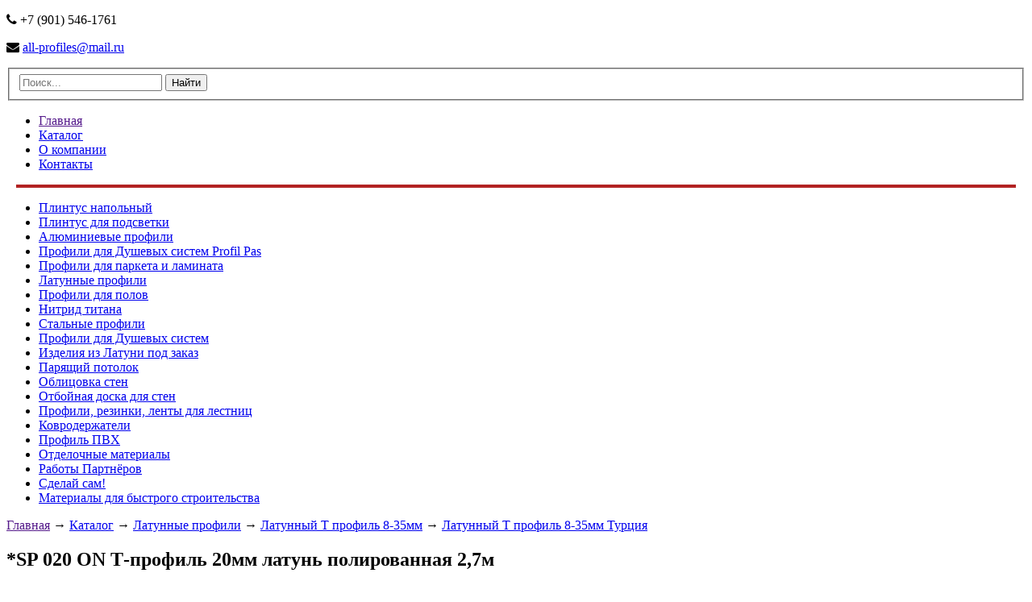

--- FILE ---
content_type: text/html; charset=UTF-8
request_url: https://www.all-profiles.ru/catalog/latunnyie-profili/t-profil/t-profil-turcziya/sp-20-on-t-profil-20mm-latun-polirovannaya-27m.html
body_size: 18675
content:
<!DOCTYPE html>
<html> 
<head>  
<base href="https://www.all-profiles.ru/">
  <title>Купить *SP 020 ON Т-профиль 20мм латунь полированная 2,7м | Все профили ру </title>
<meta http-equiv="Content-Type" content="text/html; charset=UTF-8 " />
<meta name="description" content="Продажа *SP 020 ON Т-профиль 20мм латунь полированная 2,7м"/>
<meta name="keywords" content="*SP 020 ON Т-профиль 20мм латунь полированная 2,7м"/>
<meta http-equiv="X-UA-Compatible" content="IE=edge">
<link rel="stylesheet" type="text/css" href="/assets/templates/default/css/normalize.css" />
<link rel="stylesheet" type="text/css" href="/assets/templates/default/css/fsstyles.css" />
<link rel="stylesheet" type="text/css" href="/assets/templates/default/css/fsforms.css" />
<link rel="stylesheet" type="text/css" href="/assets/templates/allprofiles/css/style.css" />
<link rel="stylesheet" type="text/css" href="/assets/templates/allprofiles/css/grid_12.css" />
<link rel="stylesheet" type="text/css" href="/assets/extra/fancybox/jquery.fancybox-1.3.4.css" media="screen" />
<link rel="stylesheet" type="text/css" href="/assets/extra/slick/slick.css"/>
<link rel="stylesheet" href="//maxcdn.bootstrapcdn.com/font-awesome/4.3.0/css/font-awesome.min.css">
<!--[if IE]><![endif]--><link rel="icon" href="/vse-profili-flogo.ico" type="image/x-icon"/><link rel="shortcut icon" href="/vse-profili-flogo.ico" type="image/x-icon"/>
<script type="text/javascript" src="/assets/extra/jquery.js"></script>
<script type="text/javascript" src="/assets/extra/fancybox/jquery.mousewheel-3.0.4.pack.js"></script>
<script type="text/javascript" src="/assets/extra/fancybox/jquery.fancybox-1.3.4.pack.js"></script>
<script type="text/javascript" src="/assets/extra/slick/slick.min.js"></script>
<script type="text/javascript">
$(document).ready(function(){
$("a.zoom").fancybox();  
    $('.slick-slider').slick({
      slidesToShow: 6,
      slidesToScroll: 1,
      speed: 700,
      autoplay: true,
      autoplaySpeed: 3000,
      draggable: true,
        
    });
});

</script>

<script type="application/ld+json">
	{
        "@context": "https://schema.org/",
        "@type": "Product",
        "name": "*SP 020 ON Т-профиль 20мм латунь полированная 2,7м",
        "image": "https://www.all-profiles.ru/userfiles/images/spon.jpg",
        "url": "https://www.all-profiles.ru/catalog/latunnyie-profili/t-profil/t-profil-turcziya/sp-20-on-t-profil-20mm-latun-polirovannaya-27m.html",
        "aggregateRating": {
            "@type": "AggregateRating",
            "ratingValue": "4,8",
            "reviewCount": "39"
        },
        "offers": {
            "@type": "Offer",
            "priceCurrency": "RUB",
            "price": "1044"
        }
    }
    </script>

</head>
<body>
<div class="maain">
<!-- поиск по сайту -->

<!-- хлебные крошки -->

<header>
    <div class="main">
        <a href="/" class="logo"></a>
        <div class="header-contact">
            <p><i class="fa fa-phone">&nbsp;</i><span>+7 (901) 546-1761</span></p>
            <p><i class="fa fa-envelope">&nbsp;</i><a href="mailto:all-profiles@mail.ru">all-profiles@mail.ru</a></p>
        </div>
        <div class="search"><form class="sisea-search-form" action="poisk-po-sajtu.html" method="get">
  <fieldset>
    <label for="search">
        <input type="text" name="search" id="search" class="search-field" placeholder="Поиск..." value="">
        <input type="hidden" name="id" value="7" /> 
    </label>
    <input type="submit" class="button" value="Найти" />
  </fieldset>
</form>
</div>
        <div class="clear"></div>
    </div>
</header>
<nav class="menu1"> 
    <ul class="menu"><li class="first"><a href="" >Главная</a></li><li class="active"><a href="catalog/" >Каталог</a></li><li><a href="o-kompanii.html" >О компании</a></li><li class="last"><a href="kontaktyi.html" >Контакты</a></li></ul>
    <div class="clear"></div>
    
</nav>
<hr align="center" width="98%" size="4" color="#b22222" />

<section id="content">

<nav> 
    <ul class="submenu2"><li class="first"><a href="catalog/plintus/" >Плинтус напольный</a></li><li><a href="catalog/plintus-profil-pod-svetodiodnuyu-lentu/" >Плинтус для подсветки</a></li><li><a href="catalog/alyuminievyie-profili/" >Алюминиевые профили</a></li><li><a href="catalog/profili-dlya-stekla-profilpas/" >Профили для Душевых систем Profil Pas</a></li><li><a href="catalog/profili-dlya-polov-iz-drevesinyi-i-laminata/" >Профили для паркета и ламината</a></li><li class="active"><a href="catalog/latunnyie-profili/" >Латунные профили</a></li><li><a href="catalog/profili-dlya-pola/" >Профили для полов</a></li><li><a href="catalog/nitrid-titana/" >Нитрид титана</a></li><li><a href="catalog/stalnyie-profili/" >Стальные профили</a></li><li><a href="catalog/profili-dlya-stekla/" >Профили для Душевых систем</a></li><li><a href="catalog/izdeliya-iz-latuni-pod-zakaz/" >Изделия из Латуни под заказ</a></li><li><a href="catalog/paryashhij-potolok/" >Парящий потолок</a></li><li><a href="catalog/profili-dlya-plitki/" >Облицовка стен</a></li><li><a href="catalog/otbojnik-dlya-sten/" >Отбойная доска для стен</a></li><li><a href="catalog/profili-dlya-stupenej/" >Профили, резинки, ленты для лестниц</a></li><li><a href="catalog/kovroderzhatel/" >Ковродержатели</a></li><li><a href="catalog/profil-pvx/" >Профиль ПВХ</a></li><li><a href="catalog/otdelochnyie-materialyi/" >Отделочные материалы</a></li><li><a href="catalog/rabotyi-partnyorov/" >Работы Партнёров</a></li><li><a href="catalog/profili-dla-obvlicovok/" >Сделай сам!</a></li><li class="last"><a href="catalog/materialyi-dlya-suxogo-stroitelstva/" >Материалы для быстрого строительства</a></li></ul>
    <div class="clear"></div>
    
</nav>
<!--
<div class="faq2">
    <div class="faq_holder">Популярные вопросы?</div>
    <details>
        <summary><p>Какую продукцию вы предлагаете?</p></summary>
        <div class="faq__content">
            <p>Мы занимаемся продажей разнообразных отделочных материалов и аксессуаров для создания красивых и функциональных интерьеров.</p>
        </div>
    </details>
    <details>
        <summary><p>Как получить консультацию по выбору правильного профиля для моих потребностей?</p></summary>
        <div class="faq__content">
            <p>Для получения консультации обращайтесь на почту (all-profiles@mail.ru), или номер WhatsApp (+7 (901) 546-1761).</p>
        </div>
    </details>
    <details>
        <summary><p>Как совершить заказ?</p></summary>
        <div class="faq__content">
            <p>Для совершения заказа необходимо выслать письмо запрос на почту (all-profiles@mail.ru), или номер WhatsApp (+7 (901) 546-1761) с указанием названия товара, его количества, и дополнительных сведений. Можно прислать название как у нас на сайте, артикул, или же просто ссылку. Также предоставьте свои реквизиты, или же Ф.И.О., если вы заказываете как физ.лицо. Далее менеджер сообщит вам о наличии, и предоставит счет для оплаты. Актуальные цены по наличию в счете!</p>
        </div>
    </details>
    <details>
        <summary><p>Можно ли заказать профили нестандартного размера? Есть ли у вас возможность изготовить профили по индивидуальному дизайну?</p></summary>
        <div class="faq__content">
            <p>Вы можете обращаться к нам с любыми запросами на изготовление, но перед этим предоставьте эскиз, или точное описание необходимого профиля. Мы изготавливаем под заказ в объеме от 10 штук необходимой позиции, учитывайте это при составлении запроса.</p>
        </div>
    </details>
    <details>
        <summary><p>Какие виды услуг вы оказываете?</p></summary>
        <div class="faq__content">
            <ul>
                <li>Изготовление профилей на листогибочном стане, по вашим размерам из: листовой нержавеющей стали (0,8-1мм), латуни(1-1,5мм) и нитрида титана (0,8-1мм). Углы радиусные-примерно 2 толщины металла.</li>
                <li>Порошковая покраска по каталогу RAL, приобретенных у нас изделий. Учитывайте, что существует минимальная стоимость покраски для мелких объемов. Стоимсоть минимальной покраски уточняйте.</li>
                <li>Обработка металлов (полировка, шлифовка, патинирование). Покрятие лаком латунных изделий.</li> 
                <li>Изготовление декоративных изделий из металлов (дверные ручки, буквы и символы, и др.)</li>
                </ul>
        </div>
    </details>
    <details>
        <summary><p>Какой материал выбрать? Описание характеристик материалов.</p></summary>
        <div class="faq__content">
            <ul>
                <li><a href="https://www.all-profiles.ru/harakteristyka.html#description">Полное описание</a></li>
                <li><a href="https://www.all-profiles.ru/harakteristyka.html#alum">Алюминий</a></li>
                <li><a href="https://www.all-profiles.ru/harakteristyka.html#latun">Латунь</a></li>
                <li><a href="https://www.all-profiles.ru/harakteristyka.html#nerzh">Нержавеющая сталь</a></li>
                <li><a href="https://www.all-profiles.ru/harakteristyka.html#nitrid">Нитрид Титана</a></li>
            </ul>
        </div>
    </details>
</div>
-->
<script>
    function onToggle(event) {
      if (event.target.open) {
        document.querySelectorAll(".faq2 > details[open]").forEach((el) => {
          // Исключаем из перебора елемент который мы только что открыли
          if (el === event.target) {
            return;
          }
    
          // Закрываем все остальные елементы <details>
          el.open = false;
        });
      }
    }
    
    // Вешаем наблюдатель на все елементы <details> внутри акордиона
    document
      .querySelectorAll(".faq2 > details")
      .forEach((el) => el.addEventListener("toggle", onToggle));
     

</script>

<div class="container_12 top">
        
        <div class="grid_12">
        
            
        </div>
          <div class="breadcrumbs"><a href="">Главная</a>&nbsp;&rarr;&nbsp;<a href="catalog/">Каталог</a>&nbsp;&rarr;&nbsp;<a href="catalog/latunnyie-profili/">Латунные профили</a>&nbsp;&rarr;&nbsp;<a href="catalog/latunnyie-profili/t-profil/">Латунный Т профиль 8-35мм</a>&nbsp;&rarr;&nbsp;<a href="catalog/latunnyie-profili/t-profil/t-profil-turcziya/">Латунный Т профиль 8-35мм Турция</a></div> 

        <div class="grid_8 textpart">
        <h1>*SP 020 ON Т-профиль 20мм латунь полированная 2,7м</h1>
        
        
        

	<div class="container">
    	<div class="foto-price">
    		<a href="userfiles/images/spon.jpg" class="zoom" rel="group"><img src="/assets/cache/Pic/userfiles/images/spon.jpg/350x350-fields.jpeg" width="350" height="350" alt="*SP 020 ON Т-профиль 20мм латунь полированная 2,7м" title="*SP 020 ON Т-профиль 20мм латунь полированная 2,7м"/></a>
    		<a href="userfiles/images/catalog/АстраЭкс/sp-latun1.jpg" class="zoom" rel="group"><img src="/assets/cache/Pic/userfiles/images/catalog/АстраЭкс/sp-latun1.jpg/220x120-fields.jpeg" width="220" height="120" alt="*SP 020 ON Т-профиль 20мм латунь полированная 2,7м" title="*SP 020 ON Т-профиль 20мм латунь полированная 2,7м"/></a>
    		
    	</div>
    	 <div class="right-column">
            <div class="holder">
                <p class="price-holder">Цена</p>
            </div>
            <p class="price">
	           <b>1044 руб. за м.п.</b>
	       	</p>
	       	<div class="notification">
                <p>*Для совершения заказа *SP 020 ON Т-профиль 20мм латунь полированная 2,7м <strong>необходимо выслать письмо запрос на почту</strong> <a href="mailto:all-profiles@mail.ru?subject=%D0%97%D0%B0%D0%BA%D0%B0%D0%B7">all-profiles@mail.ru</a>, или <a href="https://t.me/vseprofili">номер Telegram<img src="userfiles/media/round-16166102.png" width="17"/></a> с указанием названия товара, его количества, и дополнительных сведений. Далее менеджер сообщит вам о наличии, и предоставит счет для оплаты. <b>Актуальные цены по наличию в счете!</b></p>
                <div class="WhatsappButton"><a href="https://t.me/vseprofili"><img src="userfiles/media/tg-button-animated.gif" width="300"/></a></div>
            </div>
	   </div>
	</div>
	<div class="description">
		
		<!-- контент страницы -->
		<p>Т- профиль применяется для отделки одноуровневых полов из керамической плитки, мрамора, гранита, паркета или других типов материалов. Идеально закрывает обрезанные края плитки. Можно использовать при небольшой разнице высот (2÷3 мм). Устанавливается на клей или базу. Хорошо поддается гибу по радиусу. Он разработан специально для тех ситуаций, когда профилю нужно придать форму криволинейного шва. Для сгиба профилей необходимо специальное устройство.</p>
	</div>
	<p><a href="catalog/latunnyie-profili/t-profil/t-profil-turcziya/">Назад в "Латунный Т профиль 8-35мм Турция"</a></p>
    
        </div>
    </div>
</section>
</div>


<footer>

  
    <div class="main">
        <a href="/" class="logo"></a>
        <div class="header-contact">
            <p><i class="fa fa-phone">&nbsp;</i><span><a href="tel:+79015461761">+7 (901) 546-1761</a></span></p>
            <p><i class="fa fa-phone">&nbsp;</i><span><a href="tel:+79169283945">+7 (916) 928-3945</a></span></p>
            <p><i class="fa fa-envelope">&nbsp;</i><a href="mailto:all-profiles@mail.ru">all-profiles@mail.ru</a></p>
            
        </div>
        <div class="clear"></div>
        <p></p>
<!--noindex--><p>Информация на сайте не носит характер публичной оферты.</p>
<p>Все технические данные (включая схемы, планы, чертежи), визуальные материалы, текстовые описания и цифровые значения, размещенные в каталогах и на сайте, носят исключительно справочный характер. Компания не несет ответственности за возможные неточности, ошибки, опечатки или иные неточности в представленной информации. Компания оставляет за собой право вносить изменения в любые материалы на сайте и в каталогах в одностороннем порядке и без предварительного уведомления. Благодарим за понимание!</p><!--/noindex-->
        <span class="reserved-txt">&copy; Все профили 2005-2025.</span>
          
        </div>
        <div class="right">
            <div class="reserved">
                <!-- Yandex.Metrika counter -->
<script type="text/javascript" >
    (function (d, w, c) {
        (w[c] = w[c] || []).push(function() {
            try {
                w.yaCounter32409445 = new Ya.Metrika({
                    id:32409445,
                    clickmap:true,
                    trackLinks:true,
                    accurateTrackBounce:true
                });
            } catch(e) { }
        });

        var n = d.getElementsByTagName("script")[0],
            s = d.createElement("script"),
            f = function () { n.parentNode.insertBefore(s, n); };
        s.type = "text/javascript";
        s.async = true;
        s.src = "https://mc.yandex.ru/metrika/watch.js";

        if (w.opera == "[object Opera]") {
            d.addEventListener("DOMContentLoaded", f, false);
        } else { f(); }
    })(document, window, "yandex_metrika_callbacks");
</script>
<noscript><div><img src="https://mc.yandex.ru/watch/32409445" style="position:absolute; left:-9999px;" alt="" /></div></noscript>
<!-- /Yandex.Metrika counter -->
            </div>
        </div>
	</div>

</footer>


</body>
</html>